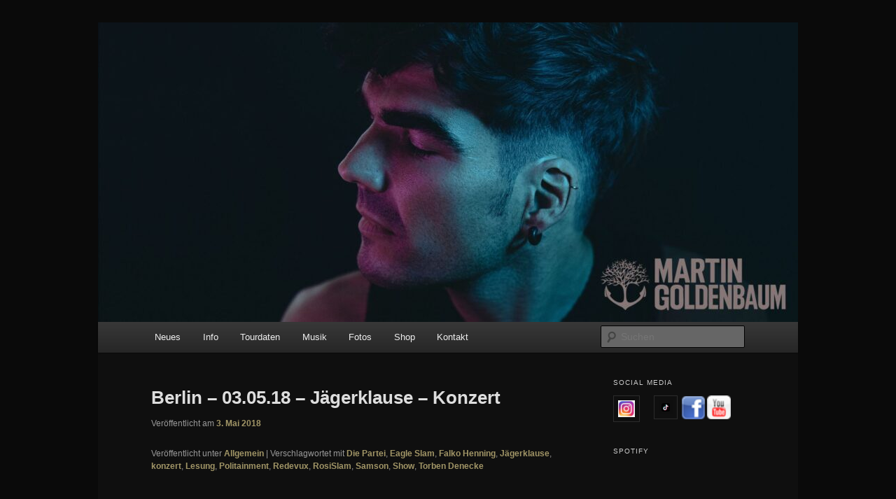

--- FILE ---
content_type: text/html; charset=UTF-8
request_url: https://widget-app.songkick.com/?artist=4794358&header=&background-color=rgb(0%2C0%2C0%2C1)&font-color=rgb(255%2C255%2C255%2C1)&locale=en&other-artists=on&theme=dark&track-button=on&share-button=on&country-filter=on&rsvp=on&request-show=on&remind-me=off&past-events=off&past-events-offtour=off&button-text-color=rgb(0%2C0%2C0%2C1)&button-bg-color=rgb(255%2C255%2C255%2C1)
body_size: 37
content:
<!doctype html><html lang="en"><head><meta charset="utf-8"/><link rel="icon" href="./favicon.ico"/><meta name="viewport" content="width=device-width,initial-scale=1"/><meta name="theme-color" content="#000000"/><meta name="description" content="Web site created using create-react-app"/><link rel="apple-touch-icon" href="./logo192.png"/><link rel="manifest" href="./manifest.json"/><title>Songkick Widget</title><script defer="defer" src="./static/js/main.a252d200.js"></script><link href="./static/css/main.6c98e744.css" rel="stylesheet"></head><body><noscript>You need to enable JavaScript to run this app.</noscript><div id="root"></div></body></html>